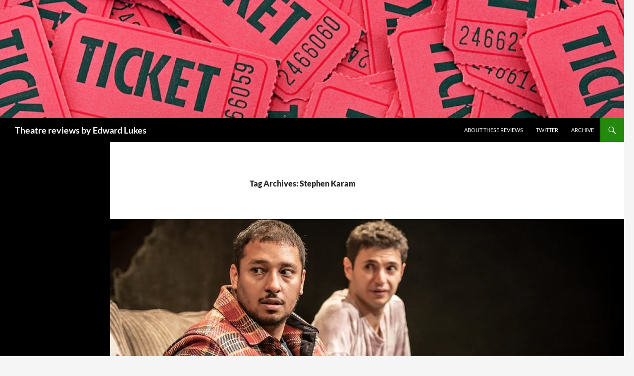

--- FILE ---
content_type: text/html; charset=UTF-8
request_url: https://onceaweektheatre.com/tag/stephen-karam/
body_size: 12615
content:
<!DOCTYPE html>
<html lang="en-GB">
<head>
	<meta charset="UTF-8">
	<meta name="viewport" content="width=device-width, initial-scale=1.0">
	<title>Stephen Karam Archives - Theatre reviews by Edward Lukes</title>
	<link rel="profile" href="https://gmpg.org/xfn/11">
	<link rel="pingback" href="https://onceaweektheatre.com/xmlrpc.php">
	<meta name='robots' content='index, follow, max-image-preview:large, max-snippet:-1, max-video-preview:-1' />

	<!-- This site is optimized with the Yoast SEO plugin v26.8 - https://yoast.com/product/yoast-seo-wordpress/ -->
	<link rel="canonical" href="https://onceaweektheatre.com/tag/stephen-karam/" />
	<meta property="og:locale" content="en_GB" />
	<meta property="og:type" content="article" />
	<meta property="og:title" content="Stephen Karam Archives - Theatre reviews by Edward Lukes" />
	<meta property="og:url" content="https://onceaweektheatre.com/tag/stephen-karam/" />
	<meta property="og:site_name" content="Theatre reviews by Edward Lukes" />
	<meta name="twitter:card" content="summary_large_image" />
	<script type="application/ld+json" class="yoast-schema-graph">{"@context":"https://schema.org","@graph":[{"@type":"CollectionPage","@id":"https://onceaweektheatre.com/tag/stephen-karam/","url":"https://onceaweektheatre.com/tag/stephen-karam/","name":"Stephen Karam Archives - Theatre reviews by Edward Lukes","isPartOf":{"@id":"https://onceaweektheatre.com/#website"},"primaryImageOfPage":{"@id":"https://onceaweektheatre.com/tag/stephen-karam/#primaryimage"},"image":{"@id":"https://onceaweektheatre.com/tag/stephen-karam/#primaryimage"},"thumbnailUrl":"https://onceaweektheatre.com/wp-content/uploads/2022/12/Irfan-Shamji-Eric-Sirakian-in-Sons-of-the-Prophet-credit-Marc-Brenner.jpg","breadcrumb":{"@id":"https://onceaweektheatre.com/tag/stephen-karam/#breadcrumb"},"inLanguage":"en-GB"},{"@type":"ImageObject","inLanguage":"en-GB","@id":"https://onceaweektheatre.com/tag/stephen-karam/#primaryimage","url":"https://onceaweektheatre.com/wp-content/uploads/2022/12/Irfan-Shamji-Eric-Sirakian-in-Sons-of-the-Prophet-credit-Marc-Brenner.jpg","contentUrl":"https://onceaweektheatre.com/wp-content/uploads/2022/12/Irfan-Shamji-Eric-Sirakian-in-Sons-of-the-Prophet-credit-Marc-Brenner.jpg","width":1344,"height":744,"caption":"Irfan Shamji & Eric Sirakian in Sons of the Prophet credit Marc Brenner"},{"@type":"BreadcrumbList","@id":"https://onceaweektheatre.com/tag/stephen-karam/#breadcrumb","itemListElement":[{"@type":"ListItem","position":1,"name":"Home","item":"https://onceaweektheatre.com/"},{"@type":"ListItem","position":2,"name":"Stephen Karam"}]},{"@type":"WebSite","@id":"https://onceaweektheatre.com/#website","url":"https://onceaweektheatre.com/","name":"Theatre reviews by Edward Lukes","description":"","potentialAction":[{"@type":"SearchAction","target":{"@type":"EntryPoint","urlTemplate":"https://onceaweektheatre.com/?s={search_term_string}"},"query-input":{"@type":"PropertyValueSpecification","valueRequired":true,"valueName":"search_term_string"}}],"inLanguage":"en-GB"}]}</script>
	<!-- / Yoast SEO plugin. -->


<link rel="alternate" type="application/rss+xml" title="Theatre reviews by Edward Lukes &raquo; Feed" href="https://onceaweektheatre.com/feed/" />
<link rel="alternate" type="application/rss+xml" title="Theatre reviews by Edward Lukes &raquo; Comments Feed" href="https://onceaweektheatre.com/comments/feed/" />
<link rel="alternate" type="application/rss+xml" title="Theatre reviews by Edward Lukes &raquo; Stephen Karam Tag Feed" href="https://onceaweektheatre.com/tag/stephen-karam/feed/" />
<style id='wp-img-auto-sizes-contain-inline-css'>
img:is([sizes=auto i],[sizes^="auto," i]){contain-intrinsic-size:3000px 1500px}
/*# sourceURL=wp-img-auto-sizes-contain-inline-css */
</style>
<style id='wp-emoji-styles-inline-css'>

	img.wp-smiley, img.emoji {
		display: inline !important;
		border: none !important;
		box-shadow: none !important;
		height: 1em !important;
		width: 1em !important;
		margin: 0 0.07em !important;
		vertical-align: -0.1em !important;
		background: none !important;
		padding: 0 !important;
	}
/*# sourceURL=wp-emoji-styles-inline-css */
</style>
<style id='wp-block-library-inline-css'>
:root{--wp-block-synced-color:#7a00df;--wp-block-synced-color--rgb:122,0,223;--wp-bound-block-color:var(--wp-block-synced-color);--wp-editor-canvas-background:#ddd;--wp-admin-theme-color:#007cba;--wp-admin-theme-color--rgb:0,124,186;--wp-admin-theme-color-darker-10:#006ba1;--wp-admin-theme-color-darker-10--rgb:0,107,160.5;--wp-admin-theme-color-darker-20:#005a87;--wp-admin-theme-color-darker-20--rgb:0,90,135;--wp-admin-border-width-focus:2px}@media (min-resolution:192dpi){:root{--wp-admin-border-width-focus:1.5px}}.wp-element-button{cursor:pointer}:root .has-very-light-gray-background-color{background-color:#eee}:root .has-very-dark-gray-background-color{background-color:#313131}:root .has-very-light-gray-color{color:#eee}:root .has-very-dark-gray-color{color:#313131}:root .has-vivid-green-cyan-to-vivid-cyan-blue-gradient-background{background:linear-gradient(135deg,#00d084,#0693e3)}:root .has-purple-crush-gradient-background{background:linear-gradient(135deg,#34e2e4,#4721fb 50%,#ab1dfe)}:root .has-hazy-dawn-gradient-background{background:linear-gradient(135deg,#faaca8,#dad0ec)}:root .has-subdued-olive-gradient-background{background:linear-gradient(135deg,#fafae1,#67a671)}:root .has-atomic-cream-gradient-background{background:linear-gradient(135deg,#fdd79a,#004a59)}:root .has-nightshade-gradient-background{background:linear-gradient(135deg,#330968,#31cdcf)}:root .has-midnight-gradient-background{background:linear-gradient(135deg,#020381,#2874fc)}:root{--wp--preset--font-size--normal:16px;--wp--preset--font-size--huge:42px}.has-regular-font-size{font-size:1em}.has-larger-font-size{font-size:2.625em}.has-normal-font-size{font-size:var(--wp--preset--font-size--normal)}.has-huge-font-size{font-size:var(--wp--preset--font-size--huge)}.has-text-align-center{text-align:center}.has-text-align-left{text-align:left}.has-text-align-right{text-align:right}.has-fit-text{white-space:nowrap!important}#end-resizable-editor-section{display:none}.aligncenter{clear:both}.items-justified-left{justify-content:flex-start}.items-justified-center{justify-content:center}.items-justified-right{justify-content:flex-end}.items-justified-space-between{justify-content:space-between}.screen-reader-text{border:0;clip-path:inset(50%);height:1px;margin:-1px;overflow:hidden;padding:0;position:absolute;width:1px;word-wrap:normal!important}.screen-reader-text:focus{background-color:#ddd;clip-path:none;color:#444;display:block;font-size:1em;height:auto;left:5px;line-height:normal;padding:15px 23px 14px;text-decoration:none;top:5px;width:auto;z-index:100000}html :where(.has-border-color){border-style:solid}html :where([style*=border-top-color]){border-top-style:solid}html :where([style*=border-right-color]){border-right-style:solid}html :where([style*=border-bottom-color]){border-bottom-style:solid}html :where([style*=border-left-color]){border-left-style:solid}html :where([style*=border-width]){border-style:solid}html :where([style*=border-top-width]){border-top-style:solid}html :where([style*=border-right-width]){border-right-style:solid}html :where([style*=border-bottom-width]){border-bottom-style:solid}html :where([style*=border-left-width]){border-left-style:solid}html :where(img[class*=wp-image-]){height:auto;max-width:100%}:where(figure){margin:0 0 1em}html :where(.is-position-sticky){--wp-admin--admin-bar--position-offset:var(--wp-admin--admin-bar--height,0px)}@media screen and (max-width:600px){html :where(.is-position-sticky){--wp-admin--admin-bar--position-offset:0px}}

/*# sourceURL=wp-block-library-inline-css */
</style><style id='wp-block-image-inline-css'>
.wp-block-image>a,.wp-block-image>figure>a{display:inline-block}.wp-block-image img{box-sizing:border-box;height:auto;max-width:100%;vertical-align:bottom}@media not (prefers-reduced-motion){.wp-block-image img.hide{visibility:hidden}.wp-block-image img.show{animation:show-content-image .4s}}.wp-block-image[style*=border-radius] img,.wp-block-image[style*=border-radius]>a{border-radius:inherit}.wp-block-image.has-custom-border img{box-sizing:border-box}.wp-block-image.aligncenter{text-align:center}.wp-block-image.alignfull>a,.wp-block-image.alignwide>a{width:100%}.wp-block-image.alignfull img,.wp-block-image.alignwide img{height:auto;width:100%}.wp-block-image .aligncenter,.wp-block-image .alignleft,.wp-block-image .alignright,.wp-block-image.aligncenter,.wp-block-image.alignleft,.wp-block-image.alignright{display:table}.wp-block-image .aligncenter>figcaption,.wp-block-image .alignleft>figcaption,.wp-block-image .alignright>figcaption,.wp-block-image.aligncenter>figcaption,.wp-block-image.alignleft>figcaption,.wp-block-image.alignright>figcaption{caption-side:bottom;display:table-caption}.wp-block-image .alignleft{float:left;margin:.5em 1em .5em 0}.wp-block-image .alignright{float:right;margin:.5em 0 .5em 1em}.wp-block-image .aligncenter{margin-left:auto;margin-right:auto}.wp-block-image :where(figcaption){margin-bottom:1em;margin-top:.5em}.wp-block-image.is-style-circle-mask img{border-radius:9999px}@supports ((-webkit-mask-image:none) or (mask-image:none)) or (-webkit-mask-image:none){.wp-block-image.is-style-circle-mask img{border-radius:0;-webkit-mask-image:url('data:image/svg+xml;utf8,<svg viewBox="0 0 100 100" xmlns="http://www.w3.org/2000/svg"><circle cx="50" cy="50" r="50"/></svg>');mask-image:url('data:image/svg+xml;utf8,<svg viewBox="0 0 100 100" xmlns="http://www.w3.org/2000/svg"><circle cx="50" cy="50" r="50"/></svg>');mask-mode:alpha;-webkit-mask-position:center;mask-position:center;-webkit-mask-repeat:no-repeat;mask-repeat:no-repeat;-webkit-mask-size:contain;mask-size:contain}}:root :where(.wp-block-image.is-style-rounded img,.wp-block-image .is-style-rounded img){border-radius:9999px}.wp-block-image figure{margin:0}.wp-lightbox-container{display:flex;flex-direction:column;position:relative}.wp-lightbox-container img{cursor:zoom-in}.wp-lightbox-container img:hover+button{opacity:1}.wp-lightbox-container button{align-items:center;backdrop-filter:blur(16px) saturate(180%);background-color:#5a5a5a40;border:none;border-radius:4px;cursor:zoom-in;display:flex;height:20px;justify-content:center;opacity:0;padding:0;position:absolute;right:16px;text-align:center;top:16px;width:20px;z-index:100}@media not (prefers-reduced-motion){.wp-lightbox-container button{transition:opacity .2s ease}}.wp-lightbox-container button:focus-visible{outline:3px auto #5a5a5a40;outline:3px auto -webkit-focus-ring-color;outline-offset:3px}.wp-lightbox-container button:hover{cursor:pointer;opacity:1}.wp-lightbox-container button:focus{opacity:1}.wp-lightbox-container button:focus,.wp-lightbox-container button:hover,.wp-lightbox-container button:not(:hover):not(:active):not(.has-background){background-color:#5a5a5a40;border:none}.wp-lightbox-overlay{box-sizing:border-box;cursor:zoom-out;height:100vh;left:0;overflow:hidden;position:fixed;top:0;visibility:hidden;width:100%;z-index:100000}.wp-lightbox-overlay .close-button{align-items:center;cursor:pointer;display:flex;justify-content:center;min-height:40px;min-width:40px;padding:0;position:absolute;right:calc(env(safe-area-inset-right) + 16px);top:calc(env(safe-area-inset-top) + 16px);z-index:5000000}.wp-lightbox-overlay .close-button:focus,.wp-lightbox-overlay .close-button:hover,.wp-lightbox-overlay .close-button:not(:hover):not(:active):not(.has-background){background:none;border:none}.wp-lightbox-overlay .lightbox-image-container{height:var(--wp--lightbox-container-height);left:50%;overflow:hidden;position:absolute;top:50%;transform:translate(-50%,-50%);transform-origin:top left;width:var(--wp--lightbox-container-width);z-index:9999999999}.wp-lightbox-overlay .wp-block-image{align-items:center;box-sizing:border-box;display:flex;height:100%;justify-content:center;margin:0;position:relative;transform-origin:0 0;width:100%;z-index:3000000}.wp-lightbox-overlay .wp-block-image img{height:var(--wp--lightbox-image-height);min-height:var(--wp--lightbox-image-height);min-width:var(--wp--lightbox-image-width);width:var(--wp--lightbox-image-width)}.wp-lightbox-overlay .wp-block-image figcaption{display:none}.wp-lightbox-overlay button{background:none;border:none}.wp-lightbox-overlay .scrim{background-color:#fff;height:100%;opacity:.9;position:absolute;width:100%;z-index:2000000}.wp-lightbox-overlay.active{visibility:visible}@media not (prefers-reduced-motion){.wp-lightbox-overlay.active{animation:turn-on-visibility .25s both}.wp-lightbox-overlay.active img{animation:turn-on-visibility .35s both}.wp-lightbox-overlay.show-closing-animation:not(.active){animation:turn-off-visibility .35s both}.wp-lightbox-overlay.show-closing-animation:not(.active) img{animation:turn-off-visibility .25s both}.wp-lightbox-overlay.zoom.active{animation:none;opacity:1;visibility:visible}.wp-lightbox-overlay.zoom.active .lightbox-image-container{animation:lightbox-zoom-in .4s}.wp-lightbox-overlay.zoom.active .lightbox-image-container img{animation:none}.wp-lightbox-overlay.zoom.active .scrim{animation:turn-on-visibility .4s forwards}.wp-lightbox-overlay.zoom.show-closing-animation:not(.active){animation:none}.wp-lightbox-overlay.zoom.show-closing-animation:not(.active) .lightbox-image-container{animation:lightbox-zoom-out .4s}.wp-lightbox-overlay.zoom.show-closing-animation:not(.active) .lightbox-image-container img{animation:none}.wp-lightbox-overlay.zoom.show-closing-animation:not(.active) .scrim{animation:turn-off-visibility .4s forwards}}@keyframes show-content-image{0%{visibility:hidden}99%{visibility:hidden}to{visibility:visible}}@keyframes turn-on-visibility{0%{opacity:0}to{opacity:1}}@keyframes turn-off-visibility{0%{opacity:1;visibility:visible}99%{opacity:0;visibility:visible}to{opacity:0;visibility:hidden}}@keyframes lightbox-zoom-in{0%{transform:translate(calc((-100vw + var(--wp--lightbox-scrollbar-width))/2 + var(--wp--lightbox-initial-left-position)),calc(-50vh + var(--wp--lightbox-initial-top-position))) scale(var(--wp--lightbox-scale))}to{transform:translate(-50%,-50%) scale(1)}}@keyframes lightbox-zoom-out{0%{transform:translate(-50%,-50%) scale(1);visibility:visible}99%{visibility:visible}to{transform:translate(calc((-100vw + var(--wp--lightbox-scrollbar-width))/2 + var(--wp--lightbox-initial-left-position)),calc(-50vh + var(--wp--lightbox-initial-top-position))) scale(var(--wp--lightbox-scale));visibility:hidden}}
/*# sourceURL=https://onceaweektheatre.com/wp-includes/blocks/image/style.min.css */
</style>
<style id='wp-block-image-theme-inline-css'>
:root :where(.wp-block-image figcaption){color:#555;font-size:13px;text-align:center}.is-dark-theme :root :where(.wp-block-image figcaption){color:#ffffffa6}.wp-block-image{margin:0 0 1em}
/*# sourceURL=https://onceaweektheatre.com/wp-includes/blocks/image/theme.min.css */
</style>
<style id='wp-block-paragraph-inline-css'>
.is-small-text{font-size:.875em}.is-regular-text{font-size:1em}.is-large-text{font-size:2.25em}.is-larger-text{font-size:3em}.has-drop-cap:not(:focus):first-letter{float:left;font-size:8.4em;font-style:normal;font-weight:100;line-height:.68;margin:.05em .1em 0 0;text-transform:uppercase}body.rtl .has-drop-cap:not(:focus):first-letter{float:none;margin-left:.1em}p.has-drop-cap.has-background{overflow:hidden}:root :where(p.has-background){padding:1.25em 2.375em}:where(p.has-text-color:not(.has-link-color)) a{color:inherit}p.has-text-align-left[style*="writing-mode:vertical-lr"],p.has-text-align-right[style*="writing-mode:vertical-rl"]{rotate:180deg}
/*# sourceURL=https://onceaweektheatre.com/wp-includes/blocks/paragraph/style.min.css */
</style>
<style id='global-styles-inline-css'>
:root{--wp--preset--aspect-ratio--square: 1;--wp--preset--aspect-ratio--4-3: 4/3;--wp--preset--aspect-ratio--3-4: 3/4;--wp--preset--aspect-ratio--3-2: 3/2;--wp--preset--aspect-ratio--2-3: 2/3;--wp--preset--aspect-ratio--16-9: 16/9;--wp--preset--aspect-ratio--9-16: 9/16;--wp--preset--color--black: #000;--wp--preset--color--cyan-bluish-gray: #abb8c3;--wp--preset--color--white: #fff;--wp--preset--color--pale-pink: #f78da7;--wp--preset--color--vivid-red: #cf2e2e;--wp--preset--color--luminous-vivid-orange: #ff6900;--wp--preset--color--luminous-vivid-amber: #fcb900;--wp--preset--color--light-green-cyan: #7bdcb5;--wp--preset--color--vivid-green-cyan: #00d084;--wp--preset--color--pale-cyan-blue: #8ed1fc;--wp--preset--color--vivid-cyan-blue: #0693e3;--wp--preset--color--vivid-purple: #9b51e0;--wp--preset--color--green: #24890d;--wp--preset--color--dark-gray: #2b2b2b;--wp--preset--color--medium-gray: #767676;--wp--preset--color--light-gray: #f5f5f5;--wp--preset--gradient--vivid-cyan-blue-to-vivid-purple: linear-gradient(135deg,rgb(6,147,227) 0%,rgb(155,81,224) 100%);--wp--preset--gradient--light-green-cyan-to-vivid-green-cyan: linear-gradient(135deg,rgb(122,220,180) 0%,rgb(0,208,130) 100%);--wp--preset--gradient--luminous-vivid-amber-to-luminous-vivid-orange: linear-gradient(135deg,rgb(252,185,0) 0%,rgb(255,105,0) 100%);--wp--preset--gradient--luminous-vivid-orange-to-vivid-red: linear-gradient(135deg,rgb(255,105,0) 0%,rgb(207,46,46) 100%);--wp--preset--gradient--very-light-gray-to-cyan-bluish-gray: linear-gradient(135deg,rgb(238,238,238) 0%,rgb(169,184,195) 100%);--wp--preset--gradient--cool-to-warm-spectrum: linear-gradient(135deg,rgb(74,234,220) 0%,rgb(151,120,209) 20%,rgb(207,42,186) 40%,rgb(238,44,130) 60%,rgb(251,105,98) 80%,rgb(254,248,76) 100%);--wp--preset--gradient--blush-light-purple: linear-gradient(135deg,rgb(255,206,236) 0%,rgb(152,150,240) 100%);--wp--preset--gradient--blush-bordeaux: linear-gradient(135deg,rgb(254,205,165) 0%,rgb(254,45,45) 50%,rgb(107,0,62) 100%);--wp--preset--gradient--luminous-dusk: linear-gradient(135deg,rgb(255,203,112) 0%,rgb(199,81,192) 50%,rgb(65,88,208) 100%);--wp--preset--gradient--pale-ocean: linear-gradient(135deg,rgb(255,245,203) 0%,rgb(182,227,212) 50%,rgb(51,167,181) 100%);--wp--preset--gradient--electric-grass: linear-gradient(135deg,rgb(202,248,128) 0%,rgb(113,206,126) 100%);--wp--preset--gradient--midnight: linear-gradient(135deg,rgb(2,3,129) 0%,rgb(40,116,252) 100%);--wp--preset--font-size--small: 13px;--wp--preset--font-size--medium: 20px;--wp--preset--font-size--large: 36px;--wp--preset--font-size--x-large: 42px;--wp--preset--spacing--20: 0.44rem;--wp--preset--spacing--30: 0.67rem;--wp--preset--spacing--40: 1rem;--wp--preset--spacing--50: 1.5rem;--wp--preset--spacing--60: 2.25rem;--wp--preset--spacing--70: 3.38rem;--wp--preset--spacing--80: 5.06rem;--wp--preset--shadow--natural: 6px 6px 9px rgba(0, 0, 0, 0.2);--wp--preset--shadow--deep: 12px 12px 50px rgba(0, 0, 0, 0.4);--wp--preset--shadow--sharp: 6px 6px 0px rgba(0, 0, 0, 0.2);--wp--preset--shadow--outlined: 6px 6px 0px -3px rgb(255, 255, 255), 6px 6px rgb(0, 0, 0);--wp--preset--shadow--crisp: 6px 6px 0px rgb(0, 0, 0);}:where(.is-layout-flex){gap: 0.5em;}:where(.is-layout-grid){gap: 0.5em;}body .is-layout-flex{display: flex;}.is-layout-flex{flex-wrap: wrap;align-items: center;}.is-layout-flex > :is(*, div){margin: 0;}body .is-layout-grid{display: grid;}.is-layout-grid > :is(*, div){margin: 0;}:where(.wp-block-columns.is-layout-flex){gap: 2em;}:where(.wp-block-columns.is-layout-grid){gap: 2em;}:where(.wp-block-post-template.is-layout-flex){gap: 1.25em;}:where(.wp-block-post-template.is-layout-grid){gap: 1.25em;}.has-black-color{color: var(--wp--preset--color--black) !important;}.has-cyan-bluish-gray-color{color: var(--wp--preset--color--cyan-bluish-gray) !important;}.has-white-color{color: var(--wp--preset--color--white) !important;}.has-pale-pink-color{color: var(--wp--preset--color--pale-pink) !important;}.has-vivid-red-color{color: var(--wp--preset--color--vivid-red) !important;}.has-luminous-vivid-orange-color{color: var(--wp--preset--color--luminous-vivid-orange) !important;}.has-luminous-vivid-amber-color{color: var(--wp--preset--color--luminous-vivid-amber) !important;}.has-light-green-cyan-color{color: var(--wp--preset--color--light-green-cyan) !important;}.has-vivid-green-cyan-color{color: var(--wp--preset--color--vivid-green-cyan) !important;}.has-pale-cyan-blue-color{color: var(--wp--preset--color--pale-cyan-blue) !important;}.has-vivid-cyan-blue-color{color: var(--wp--preset--color--vivid-cyan-blue) !important;}.has-vivid-purple-color{color: var(--wp--preset--color--vivid-purple) !important;}.has-black-background-color{background-color: var(--wp--preset--color--black) !important;}.has-cyan-bluish-gray-background-color{background-color: var(--wp--preset--color--cyan-bluish-gray) !important;}.has-white-background-color{background-color: var(--wp--preset--color--white) !important;}.has-pale-pink-background-color{background-color: var(--wp--preset--color--pale-pink) !important;}.has-vivid-red-background-color{background-color: var(--wp--preset--color--vivid-red) !important;}.has-luminous-vivid-orange-background-color{background-color: var(--wp--preset--color--luminous-vivid-orange) !important;}.has-luminous-vivid-amber-background-color{background-color: var(--wp--preset--color--luminous-vivid-amber) !important;}.has-light-green-cyan-background-color{background-color: var(--wp--preset--color--light-green-cyan) !important;}.has-vivid-green-cyan-background-color{background-color: var(--wp--preset--color--vivid-green-cyan) !important;}.has-pale-cyan-blue-background-color{background-color: var(--wp--preset--color--pale-cyan-blue) !important;}.has-vivid-cyan-blue-background-color{background-color: var(--wp--preset--color--vivid-cyan-blue) !important;}.has-vivid-purple-background-color{background-color: var(--wp--preset--color--vivid-purple) !important;}.has-black-border-color{border-color: var(--wp--preset--color--black) !important;}.has-cyan-bluish-gray-border-color{border-color: var(--wp--preset--color--cyan-bluish-gray) !important;}.has-white-border-color{border-color: var(--wp--preset--color--white) !important;}.has-pale-pink-border-color{border-color: var(--wp--preset--color--pale-pink) !important;}.has-vivid-red-border-color{border-color: var(--wp--preset--color--vivid-red) !important;}.has-luminous-vivid-orange-border-color{border-color: var(--wp--preset--color--luminous-vivid-orange) !important;}.has-luminous-vivid-amber-border-color{border-color: var(--wp--preset--color--luminous-vivid-amber) !important;}.has-light-green-cyan-border-color{border-color: var(--wp--preset--color--light-green-cyan) !important;}.has-vivid-green-cyan-border-color{border-color: var(--wp--preset--color--vivid-green-cyan) !important;}.has-pale-cyan-blue-border-color{border-color: var(--wp--preset--color--pale-cyan-blue) !important;}.has-vivid-cyan-blue-border-color{border-color: var(--wp--preset--color--vivid-cyan-blue) !important;}.has-vivid-purple-border-color{border-color: var(--wp--preset--color--vivid-purple) !important;}.has-vivid-cyan-blue-to-vivid-purple-gradient-background{background: var(--wp--preset--gradient--vivid-cyan-blue-to-vivid-purple) !important;}.has-light-green-cyan-to-vivid-green-cyan-gradient-background{background: var(--wp--preset--gradient--light-green-cyan-to-vivid-green-cyan) !important;}.has-luminous-vivid-amber-to-luminous-vivid-orange-gradient-background{background: var(--wp--preset--gradient--luminous-vivid-amber-to-luminous-vivid-orange) !important;}.has-luminous-vivid-orange-to-vivid-red-gradient-background{background: var(--wp--preset--gradient--luminous-vivid-orange-to-vivid-red) !important;}.has-very-light-gray-to-cyan-bluish-gray-gradient-background{background: var(--wp--preset--gradient--very-light-gray-to-cyan-bluish-gray) !important;}.has-cool-to-warm-spectrum-gradient-background{background: var(--wp--preset--gradient--cool-to-warm-spectrum) !important;}.has-blush-light-purple-gradient-background{background: var(--wp--preset--gradient--blush-light-purple) !important;}.has-blush-bordeaux-gradient-background{background: var(--wp--preset--gradient--blush-bordeaux) !important;}.has-luminous-dusk-gradient-background{background: var(--wp--preset--gradient--luminous-dusk) !important;}.has-pale-ocean-gradient-background{background: var(--wp--preset--gradient--pale-ocean) !important;}.has-electric-grass-gradient-background{background: var(--wp--preset--gradient--electric-grass) !important;}.has-midnight-gradient-background{background: var(--wp--preset--gradient--midnight) !important;}.has-small-font-size{font-size: var(--wp--preset--font-size--small) !important;}.has-medium-font-size{font-size: var(--wp--preset--font-size--medium) !important;}.has-large-font-size{font-size: var(--wp--preset--font-size--large) !important;}.has-x-large-font-size{font-size: var(--wp--preset--font-size--x-large) !important;}
/*# sourceURL=global-styles-inline-css */
</style>

<style id='classic-theme-styles-inline-css'>
/*! This file is auto-generated */
.wp-block-button__link{color:#fff;background-color:#32373c;border-radius:9999px;box-shadow:none;text-decoration:none;padding:calc(.667em + 2px) calc(1.333em + 2px);font-size:1.125em}.wp-block-file__button{background:#32373c;color:#fff;text-decoration:none}
/*# sourceURL=/wp-includes/css/classic-themes.min.css */
</style>
<link rel='stylesheet' id='twentyfourteen-lato-css' href='https://onceaweektheatre.com/wp-content/themes/twentyfourteen/fonts/font-lato.css?ver=20230328' media='all' />
<link rel='stylesheet' id='genericons-css' href='https://onceaweektheatre.com/wp-content/themes/twentyfourteen/genericons/genericons.css?ver=20251101' media='all' />
<link rel='stylesheet' id='twentyfourteen-style-css' href='https://onceaweektheatre.com/wp-content/themes/twentyfourteen/style.css?ver=20251202' media='all' />
<link rel='stylesheet' id='twentyfourteen-block-style-css' href='https://onceaweektheatre.com/wp-content/themes/twentyfourteen/css/blocks.css?ver=20250715' media='all' />
<script src="https://onceaweektheatre.com/wp-includes/js/jquery/jquery.min.js?ver=3.7.1" id="jquery-core-js"></script>
<script src="https://onceaweektheatre.com/wp-includes/js/jquery/jquery-migrate.min.js?ver=3.4.1" id="jquery-migrate-js"></script>
<script src="https://onceaweektheatre.com/wp-content/themes/twentyfourteen/js/functions.js?ver=20250729" id="twentyfourteen-script-js" defer data-wp-strategy="defer"></script>
<link rel="https://api.w.org/" href="https://onceaweektheatre.com/wp-json/" /><link rel="alternate" title="JSON" type="application/json" href="https://onceaweektheatre.com/wp-json/wp/v2/tags/6352" /><link rel="EditURI" type="application/rsd+xml" title="RSD" href="https://onceaweektheatre.com/xmlrpc.php?rsd" />
<meta name="generator" content="WordPress 6.9" />
		<style type="text/css" id="twentyfourteen-header-css">
				.site-title a {
			color: #ffffff;
		}
		</style>
		</head>

<body class="archive tag tag-stephen-karam tag-6352 wp-embed-responsive wp-theme-twentyfourteen header-image list-view full-width">
<a class="screen-reader-text skip-link" href="#content">
	Skip to content</a>
<div id="page" class="hfeed site">
			<div id="site-header">
		<a href="https://onceaweektheatre.com/" rel="home" >
			<img src="https://onceaweektheatre.com/wp-content/uploads/2014/10/cropped-shutterstock_2867690.jpg" width="1260" height="239" alt="Theatre reviews by Edward Lukes" srcset="https://onceaweektheatre.com/wp-content/uploads/2014/10/cropped-shutterstock_2867690.jpg 1260w, https://onceaweektheatre.com/wp-content/uploads/2014/10/cropped-shutterstock_2867690-300x57.jpg 300w, https://onceaweektheatre.com/wp-content/uploads/2014/10/cropped-shutterstock_2867690-1024x194.jpg 1024w, https://onceaweektheatre.com/wp-content/uploads/2014/10/cropped-shutterstock_2867690-768x146.jpg 768w" sizes="(max-width: 1260px) 100vw, 1260px" decoding="async" fetchpriority="high" />		</a>
	</div>
	
	<header id="masthead" class="site-header">
		<div class="header-main">
							<h1 class="site-title"><a href="https://onceaweektheatre.com/" rel="home" >Theatre reviews by Edward Lukes</a></h1>
			
			<div class="search-toggle">
				<a href="#search-container" class="screen-reader-text" aria-expanded="false" aria-controls="search-container">
					Search				</a>
			</div>

			<nav id="primary-navigation" class="site-navigation primary-navigation">
				<button class="menu-toggle">Primary Menu</button>
				<div class="menu-about-container"><ul id="primary-menu" class="nav-menu"><li id="menu-item-4898" class="menu-item menu-item-type-post_type menu-item-object-page menu-item-4898"><a href="https://onceaweektheatre.com/once-a-week-theatre/">About these reviews</a></li>
<li id="menu-item-70" class="menu-item menu-item-type-custom menu-item-object-custom menu-item-70"><a href="https://twitter.com/edward_lukes">Twitter</a></li>
<li id="menu-item-8861" class="menu-item menu-item-type-post_type menu-item-object-page menu-item-8861"><a href="https://onceaweektheatre.com/archive/">Archive</a></li>
</ul></div>			</nav>
		</div>

		<div id="search-container" class="search-box-wrapper hide">
			<div class="search-box">
				<form role="search" method="get" class="search-form" action="https://onceaweektheatre.com/">
				<label>
					<span class="screen-reader-text">Search for:</span>
					<input type="search" class="search-field" placeholder="Search &hellip;" value="" name="s" />
				</label>
				<input type="submit" class="search-submit" value="Search" />
			</form>			</div>
		</div>
	</header><!-- #masthead -->

	<div id="main" class="site-main">

	<section id="primary" class="content-area">
		<div id="content" class="site-content" role="main">

			
			<header class="archive-header">
				<h1 class="archive-title">
				Tag Archives: Stephen Karam				</h1>

							</header><!-- .archive-header -->

				
<article id="post-7655" class="post-7655 post type-post status-publish format-standard has-post-thumbnail hentry category-7493 tag-bijan-sheibani tag-eric-sirakian tag-hampstead-theatre tag-irfan-shamji tag-jack-holden tag-juliet-cowan tag-raad-rawi tag-raphael-akuwudike tag-stephen-karam">
	
	<a class="post-thumbnail" href="https://onceaweektheatre.com/sons-of-the-prophet-at-the-hampstead-theatre/" aria-hidden="true">
			<img width="1038" height="576" src="https://onceaweektheatre.com/wp-content/uploads/2022/12/Irfan-Shamji-Eric-Sirakian-in-Sons-of-the-Prophet-credit-Marc-Brenner-1038x576.jpg" class="attachment-twentyfourteen-full-width size-twentyfourteen-full-width wp-post-image" alt="Irfan Shamji &amp; Eric Sirakian in Sons of the Prophet credit Marc Brenner" decoding="async" srcset="https://onceaweektheatre.com/wp-content/uploads/2022/12/Irfan-Shamji-Eric-Sirakian-in-Sons-of-the-Prophet-credit-Marc-Brenner-1038x576.jpg 1038w, https://onceaweektheatre.com/wp-content/uploads/2022/12/Irfan-Shamji-Eric-Sirakian-in-Sons-of-the-Prophet-credit-Marc-Brenner-300x166.jpg 300w, https://onceaweektheatre.com/wp-content/uploads/2022/12/Irfan-Shamji-Eric-Sirakian-in-Sons-of-the-Prophet-credit-Marc-Brenner-1024x567.jpg 1024w, https://onceaweektheatre.com/wp-content/uploads/2022/12/Irfan-Shamji-Eric-Sirakian-in-Sons-of-the-Prophet-credit-Marc-Brenner-768x425.jpg 768w, https://onceaweektheatre.com/wp-content/uploads/2022/12/Irfan-Shamji-Eric-Sirakian-in-Sons-of-the-Prophet-credit-Marc-Brenner-672x372.jpg 672w, https://onceaweektheatre.com/wp-content/uploads/2022/12/Irfan-Shamji-Eric-Sirakian-in-Sons-of-the-Prophet-credit-Marc-Brenner.jpg 1344w" sizes="(max-width: 1038px) 100vw, 1038px" />	</a>

			
	<header class="entry-header">
				<div class="entry-meta">
			<span class="cat-links"><a href="https://onceaweektheatre.com/category/2022/" rel="category tag">2022</a></span>
		</div>
			<h1 class="entry-title"><a href="https://onceaweektheatre.com/sons-of-the-prophet-at-the-hampstead-theatre/" rel="bookmark">“Sons of the Prophet” at the Hampstead Theatre</a></h1>
		<div class="entry-meta">
			<span class="entry-date"><a href="https://onceaweektheatre.com/sons-of-the-prophet-at-the-hampstead-theatre/" rel="bookmark"><time class="entry-date" datetime="2022-12-13T14:49:18+00:00">13 December 2022</time></a></span> <span class="byline"><span class="author vcard"><a class="url fn n" href="https://onceaweektheatre.com/author/carleharrisonhotmail-com/" rel="author">Edward Lukes</a></span></span>		</div><!-- .entry-meta -->
	</header><!-- .entry-header -->

		<div class="entry-content">
		
<p>There is a Christmas tree in Stephen Karam’s play, which makes it seasonal in a way, but this smart, dark comedy is good all year round. The challenging humour is combined with deep emotions. And in a show that’s all about suffering, the treatment is remarkably light. What’s special is Karam&#8217;s distinctive voice. The writing – evidently respected in director Bijan Sheibani’s faultless production – is a unique joy.<br><br>The play follows a bad year for Joseph, a fantastic role for Irfan Shamji, who is tremendous. Joseph’s father has died in a freakish accident, his uncle is ill, and his own health is a worry. So much pain… so how come so much of the play is funny? Karam depicts a Maronite family in rural Pennsylvania (reflecting his own background), stressing their averageness. While problems could overwhelm (they touch on the subjects of religion, immigration and health care), humour rises above every issue. Shamji is the foundation for the play; his dead-pan responses to a whole lot of rubbish he hears hit home every time.</p>



<figure class="wp-block-image size-large"><img decoding="async" width="1024" height="567" src="https://onceaweektheatre.com/wp-content/uploads/2022/12/Jack-Holden-as-Timothy-in-Sons-of-the-Prophet-credit-Marc-Brenner-1024x567.jpg" alt="Jack Holden as Timothy in Sons of the Prophet credit Marc Brenner" class="wp-image-7657" srcset="https://onceaweektheatre.com/wp-content/uploads/2022/12/Jack-Holden-as-Timothy-in-Sons-of-the-Prophet-credit-Marc-Brenner-1024x567.jpg 1024w, https://onceaweektheatre.com/wp-content/uploads/2022/12/Jack-Holden-as-Timothy-in-Sons-of-the-Prophet-credit-Marc-Brenner-300x166.jpg 300w, https://onceaweektheatre.com/wp-content/uploads/2022/12/Jack-Holden-as-Timothy-in-Sons-of-the-Prophet-credit-Marc-Brenner-768x425.jpg 768w, https://onceaweektheatre.com/wp-content/uploads/2022/12/Jack-Holden-as-Timothy-in-Sons-of-the-Prophet-credit-Marc-Brenner-672x372.jpg 672w, https://onceaweektheatre.com/wp-content/uploads/2022/12/Jack-Holden-as-Timothy-in-Sons-of-the-Prophet-credit-Marc-Brenner-1038x576.jpg 1038w, https://onceaweektheatre.com/wp-content/uploads/2022/12/Jack-Holden-as-Timothy-in-Sons-of-the-Prophet-credit-Marc-Brenner.jpg 1344w" sizes="(max-width: 1024px) 100vw, 1024px" /><figcaption class="wp-element-caption">Jack Holden</figcaption></figure>



<p>Joseph isn’t alone. The play provides him with a wonderfully written sassy sibling (a role Eric Sirakian excels in). Their relationship is, simply, beautiful. They squabble as much as support each other, working through worries and grief together. But Joseph does have to put up with a quartet of characters, superbly characterised and performed, who pain him. Vin, the young man responsible for his father’s death, needs help with the apology a court is making him write! Raphael Akuwudike makes the character a figure of sympathy and endearing awkwardness. Closer to home are a prejudiced uncle (Raad Rawi) and an arrogant journalist (Jack Holden). Both excellent performances steer clear of caricature. Best of all is Joseph’s boss, a “wealthy, deranged” New Yorker publisher who is also grieving… and funny with it. The latter is a role that the excellent Juliet Cowan makes her own, taking us to the heart of Karam’s humour.</p>



<figure class="wp-block-image size-large"><img loading="lazy" decoding="async" width="1024" height="567" src="https://onceaweektheatre.com/wp-content/uploads/2022/12/Juliet-Cowan-Raad-Rawi-in-Sons-of-the-Prophet_credit-Marc-Brenner-1024x567.jpg" alt="Juliet-Cowan-&amp;-Raad-Rawi-in-Sons-of-the-Prophet_credit-Marc-Brenner" class="wp-image-7658" srcset="https://onceaweektheatre.com/wp-content/uploads/2022/12/Juliet-Cowan-Raad-Rawi-in-Sons-of-the-Prophet_credit-Marc-Brenner-1024x567.jpg 1024w, https://onceaweektheatre.com/wp-content/uploads/2022/12/Juliet-Cowan-Raad-Rawi-in-Sons-of-the-Prophet_credit-Marc-Brenner-300x166.jpg 300w, https://onceaweektheatre.com/wp-content/uploads/2022/12/Juliet-Cowan-Raad-Rawi-in-Sons-of-the-Prophet_credit-Marc-Brenner-768x425.jpg 768w, https://onceaweektheatre.com/wp-content/uploads/2022/12/Juliet-Cowan-Raad-Rawi-in-Sons-of-the-Prophet_credit-Marc-Brenner-672x372.jpg 672w, https://onceaweektheatre.com/wp-content/uploads/2022/12/Juliet-Cowan-Raad-Rawi-in-Sons-of-the-Prophet_credit-Marc-Brenner-1038x576.jpg 1038w, https://onceaweektheatre.com/wp-content/uploads/2022/12/Juliet-Cowan-Raad-Rawi-in-Sons-of-the-Prophet_credit-Marc-Brenner.jpg 1344w" sizes="auto, (max-width: 1024px) 100vw, 1024px" /><figcaption class="wp-element-caption">Juliet Cowan and Raad Rawi</figcaption></figure>



<p>All the characters say things they really shouldn’t. Frequently selfish, crass and embarrassing, it’s not a surprise they are funny. But note, while Karam’s satire is sharp &#8211; Joseph doesn’t suffers fools gladly even if he does suffer &#8211; there’s no toe-curling here. Cowan spouts her character’s nonsense particularly well. But, as with the other roles, there are snatches of wisdom, too. And there’s little malice. Above all, everyone’s pain is real. Suffering turns out to be a leveller. Karam may keep us laughing at unexpected moments, but his play has real soul.<br><br>Don’t make the mistake of thinking Joseph is a stoic – his frustration is palpable. The play’s title nods to Khalil Gibran, a distant relation of the family that makes Gloria sniff a book deal! But Joseph thinks Gibran is too easy. While the play has scenes with projected titles as in Gibran’s <em>The Prophet</em>, I suspect the Philosopher Poet is a tad declamatory a teacher for Karam’s taste. The reversal of pain to joy and the dictum “all is well” don’t convince. Given what’s going on, why should they? And yet <em>Sons of the Prophet</em> suggests that with honesty and warmth it is possible that we might “hurt less”. I’ll take it.</p>



<p>Until 14 January 2023</p>



<p><a href="http://www.hampsteadtheatre.com">www.hampsteadtheatre.com</a></p>



<p>Photos by Marc Brenner</p>
	</div><!-- .entry-content -->
	
	<footer class="entry-meta"><span class="tag-links"><a href="https://onceaweektheatre.com/tag/bijan-sheibani/" rel="tag">Bijan Sheibani</a><a href="https://onceaweektheatre.com/tag/eric-sirakian/" rel="tag">Eric Sirakian</a><a href="https://onceaweektheatre.com/tag/hampstead-theatre/" rel="tag">Hampstead Theatre</a><a href="https://onceaweektheatre.com/tag/irfan-shamji/" rel="tag">Irfan Shamji</a><a href="https://onceaweektheatre.com/tag/jack-holden/" rel="tag">Jack Holden</a><a href="https://onceaweektheatre.com/tag/juliet-cowan/" rel="tag">Juliet Cowan</a><a href="https://onceaweektheatre.com/tag/raad-rawi/" rel="tag">Raad Rawi</a><a href="https://onceaweektheatre.com/tag/raphael-akuwudike/" rel="tag">Raphael Akuwudike</a><a href="https://onceaweektheatre.com/tag/stephen-karam/" rel="tag">Stephen Karam</a></span></footer></article><!-- #post-7655 -->
		</div><!-- #content -->
	</section><!-- #primary -->

<div id="secondary">
	
	
	</div><!-- #secondary -->

		</div><!-- #main -->

		<footer id="colophon" class="site-footer">

			
			<div class="site-info">
												<a href="https://wordpress.org/" class="imprint">
					Proudly powered by WordPress				</a>
			</div><!-- .site-info -->
		</footer><!-- #colophon -->
	</div><!-- #page -->

	<script type="speculationrules">
{"prefetch":[{"source":"document","where":{"and":[{"href_matches":"/*"},{"not":{"href_matches":["/wp-*.php","/wp-admin/*","/wp-content/uploads/*","/wp-content/*","/wp-content/plugins/*","/wp-content/themes/twentyfourteen/*","/*\\?(.+)"]}},{"not":{"selector_matches":"a[rel~=\"nofollow\"]"}},{"not":{"selector_matches":".no-prefetch, .no-prefetch a"}}]},"eagerness":"conservative"}]}
</script>
<script id="wp-emoji-settings" type="application/json">
{"baseUrl":"https://s.w.org/images/core/emoji/17.0.2/72x72/","ext":".png","svgUrl":"https://s.w.org/images/core/emoji/17.0.2/svg/","svgExt":".svg","source":{"concatemoji":"https://onceaweektheatre.com/wp-includes/js/wp-emoji-release.min.js?ver=6.9"}}
</script>
<script type="module">
/*! This file is auto-generated */
const a=JSON.parse(document.getElementById("wp-emoji-settings").textContent),o=(window._wpemojiSettings=a,"wpEmojiSettingsSupports"),s=["flag","emoji"];function i(e){try{var t={supportTests:e,timestamp:(new Date).valueOf()};sessionStorage.setItem(o,JSON.stringify(t))}catch(e){}}function c(e,t,n){e.clearRect(0,0,e.canvas.width,e.canvas.height),e.fillText(t,0,0);t=new Uint32Array(e.getImageData(0,0,e.canvas.width,e.canvas.height).data);e.clearRect(0,0,e.canvas.width,e.canvas.height),e.fillText(n,0,0);const a=new Uint32Array(e.getImageData(0,0,e.canvas.width,e.canvas.height).data);return t.every((e,t)=>e===a[t])}function p(e,t){e.clearRect(0,0,e.canvas.width,e.canvas.height),e.fillText(t,0,0);var n=e.getImageData(16,16,1,1);for(let e=0;e<n.data.length;e++)if(0!==n.data[e])return!1;return!0}function u(e,t,n,a){switch(t){case"flag":return n(e,"\ud83c\udff3\ufe0f\u200d\u26a7\ufe0f","\ud83c\udff3\ufe0f\u200b\u26a7\ufe0f")?!1:!n(e,"\ud83c\udde8\ud83c\uddf6","\ud83c\udde8\u200b\ud83c\uddf6")&&!n(e,"\ud83c\udff4\udb40\udc67\udb40\udc62\udb40\udc65\udb40\udc6e\udb40\udc67\udb40\udc7f","\ud83c\udff4\u200b\udb40\udc67\u200b\udb40\udc62\u200b\udb40\udc65\u200b\udb40\udc6e\u200b\udb40\udc67\u200b\udb40\udc7f");case"emoji":return!a(e,"\ud83e\u1fac8")}return!1}function f(e,t,n,a){let r;const o=(r="undefined"!=typeof WorkerGlobalScope&&self instanceof WorkerGlobalScope?new OffscreenCanvas(300,150):document.createElement("canvas")).getContext("2d",{willReadFrequently:!0}),s=(o.textBaseline="top",o.font="600 32px Arial",{});return e.forEach(e=>{s[e]=t(o,e,n,a)}),s}function r(e){var t=document.createElement("script");t.src=e,t.defer=!0,document.head.appendChild(t)}a.supports={everything:!0,everythingExceptFlag:!0},new Promise(t=>{let n=function(){try{var e=JSON.parse(sessionStorage.getItem(o));if("object"==typeof e&&"number"==typeof e.timestamp&&(new Date).valueOf()<e.timestamp+604800&&"object"==typeof e.supportTests)return e.supportTests}catch(e){}return null}();if(!n){if("undefined"!=typeof Worker&&"undefined"!=typeof OffscreenCanvas&&"undefined"!=typeof URL&&URL.createObjectURL&&"undefined"!=typeof Blob)try{var e="postMessage("+f.toString()+"("+[JSON.stringify(s),u.toString(),c.toString(),p.toString()].join(",")+"));",a=new Blob([e],{type:"text/javascript"});const r=new Worker(URL.createObjectURL(a),{name:"wpTestEmojiSupports"});return void(r.onmessage=e=>{i(n=e.data),r.terminate(),t(n)})}catch(e){}i(n=f(s,u,c,p))}t(n)}).then(e=>{for(const n in e)a.supports[n]=e[n],a.supports.everything=a.supports.everything&&a.supports[n],"flag"!==n&&(a.supports.everythingExceptFlag=a.supports.everythingExceptFlag&&a.supports[n]);var t;a.supports.everythingExceptFlag=a.supports.everythingExceptFlag&&!a.supports.flag,a.supports.everything||((t=a.source||{}).concatemoji?r(t.concatemoji):t.wpemoji&&t.twemoji&&(r(t.twemoji),r(t.wpemoji)))});
//# sourceURL=https://onceaweektheatre.com/wp-includes/js/wp-emoji-loader.min.js
</script>
</body>
</html>
